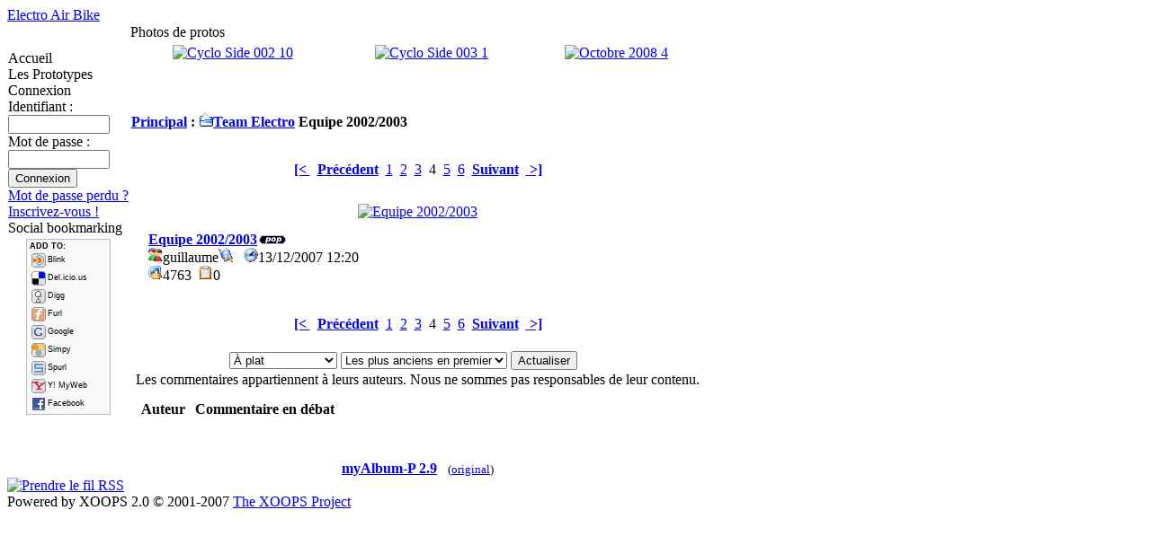

--- FILE ---
content_type: text/html; charset=ISO-8859-1
request_url: http://www.electroairbike.com/modules/myalbum/photo.php?lid=132&cid=10
body_size: 3844
content:
<!DOCTYPE html PUBLIC "-//W3C//DTD XHTML 1.0 Transitional//EN"  "http://www.w3.org/TR/xhtml1/DTD/xhtml1-transitional.dtd">
<html	xmlns="http://www.w3.org/1999/xhtml"	lang="fr" xml:lang="fr">
<head>
<!-- paramÃ¨tres pour le positionnement des blocs haut et bas -->
		<!-- indique le nom du thÃ¨me -->
	
<!-- titre de la page et meta descriptions -->
	<title>Equipe 2002/2003 : Electro Air Bike</title>
	<meta http-equiv="content-type" content="text/html; charset=ISO-8859-1" />	
	<meta name="robots" content="index,follow" />
	<meta name="keywords" content="" />
	<meta name="description" content="" />
	<meta name="rating" content="general" />
	<meta name="author" content="Olonde" />
	<meta name="copyright" content="" />
	<meta name="generator" content="XOOPS" />
	

<!-- Pour la transition des pages -->
<meta http-equiv="Page-Enter" content="revealtrans(duration=1, transition=23)" /> 
<meta http-equiv="Page-Exit" content="revealtrans(duration=1, transition=23)" />

<!-- chemin du favicon -->
	<link rel="shortcut icon" type="image/ico" href="http://www.electroairbike.com/favicon.ico" />
	<link rel="icon" type="image/png" href="http://www.electroairbike.com/icon.png" />
	
<!-- Css du thÃ¨me -->
	<link rel="stylesheet" type="text/css" media="screen" href="http://www.electroairbike.com/themes/kris120/layout-soup.css" />
	<!--<link rel="stylesheet" type="text/css" media="screen" title="Blue" href="http://www.electroairbike.com/themes/kris120/style.css" />-->  <!-- lien Ã  utiliser en association avec la feuille print.css -->
	<link rel="stylesheet" type="text/css" media="all" title="Blue" href="http://www.electroairbike.com/themes/kris120/style.css" />  <!-- Ã  commenter si la ligne ci-dessus est active -->
	<!--<link rel="stylesheet" type="text/css" media="print" href="http://www.electroairbike.com/print.css" />-->  <!-- feuille de style pour l'impression -->
	<!--<link rel="stylesheet" type="text/css" media="aural" href="http://www.electroairbike.com/aural.css" />-->  <!-- feuille de style pour la fonction audio de certains navigateurs -->

<script src="http://www.electroairbike.com/include/xoops.js" type="text/javascript"></script>
<link rel="stylesheet" href="http://www.electroairbike.com/language/french/style.css" type="text/css" />
<link rel="stylesheet" href="http://www.electroairbike.com/modules/smartobject/include/addto/addto.css" type="text/css" />



<!-- pour la transparence des images au format png sous ie -->
<!--[if lt IE 8]>
	<script type="text/javascript">
		var WEBFX_PNG_PATTERN=".*.png";
		var WEBFX_PNG_BLANK = "http://www.electroairbike.com/jseffects/img/blank.gif";
	</script>
	<style type="text/css">
	img { behavior: url(http://www.electroairbike.com/jseffects/pngbehavior.htc); }
	</style>
<![endif]-->	
		
</head>


<script type="text/javascript">
var gaJsHost = (("https:" == document.location.protocol) ? "https://ssl." : "http://www.");
document.write(unescape("%3Cscript src='" + gaJsHost + "google-analytics.com/ga.js' type='text/javascript'%3E%3C/script%3E"));
</script>
<script type="text/javascript">
try {
var pageTracker = _gat._getTracker("UA-2301564-3");
pageTracker._trackPageview();
} catch(err) {}</script>

<body  class="myalbum theme-default" id="myalbum">
<div id="xo-canvas" class="leftcolumn-layout">

	<div id="xo-banner"><!-- avec affichage de la banniÃ¨re dÃ©sactivÃ© -->
		<a id="xo-site-title" href="http://www.electroairbike.com/" title="Electro Air Bike">Electro Air Bike</a>
		<div id="xo-site-slogan"></div>
	</div>

<!-- Ne pas modifier la partie ci-dessous, c'est supposÃ© Ãªtre l'architecture standard que chacun doit utiliser -->			
	<div id="xo-canvas-content">
				<table id="xo-canvas-columns" cellspacing="0">
		<tr>
						
	<td class="xo-blockszone x2-secondary xo-canvas-column" id="xo-canvas-leftcolumn">
		<div class="xo-block multiMenu">
		<div class="xo-blocktitle">Accueil</div>		<div class="xo-blockcontent">	<!-- Start multiMenu 02 -->
<table cellspacing="0" cellpadding="0">
<tr>
<td width="100%">

		</td>
<tr>
</table>
<!-- End multiMenu 02 -->
</div>
	</div>
		<div class="xo-block multiMenu">
		<div class="xo-blocktitle">Les Prototypes</div>		<div class="xo-blockcontent">	<!-- Start multiMenu 01 -->
<table cellspacing="0" cellpadding="0">
<tr>
<td width="100%">

		</td>
<tr>
</table>
<!-- End multiMenu 01 -->
</div>
	</div>
		<div class="xo-block system">
		<div class="xo-blocktitle">Connexion</div>		<div class="xo-blockcontent"><div class="center"><form style="margin-top: 0px;" action="http://www.electroairbike.com/user.php" method="post">
    Identifiant : <br />
        <input type="text" name="uname" size="12" value="" maxlength="25" />
      <br />
  Mot de passe : <br />
      <input type="password" name="pass" size="12" maxlength="32" />
      <br />
      <!-- <input type="checkbox" name="rememberme" value="On" class ="formButton" />Se souvenir de moi<br /> //-->
      <input type="hidden" name="xoops_redirect" value="/modules/myalbum/photo.php?lid=132&amp;cid=10" />
      <input type="hidden" name="op" value="login" />
      <input class="xo-formbuttons" type="submit" value="Connexion" />
      <br />
  
</form>
<a href="http://www.electroairbike.com/user.php#lost">Mot de passe perdu ?</a>
<br />
<a href="http://www.electroairbike.com/register.php">Inscrivez-vous !</a></div></div>
	</div>
		<div class="xo-block smartobject">
		<div class="xo-blocktitle">Social bookmarking</div>		<div class="xo-blockcontent"><!-- AddToBookmarks.com  Version: 1.2   -->
<script language="JavaScript" type="text/javascript">
var addtoLayout=2;
var addtoMethod=1;
var AddURL = document.location.href;
var AddTitle = escape(document.title);
var addToScriptUrl='http://www.electroairbike.com/modules/smartobject/include/addto/';
</script>

<script language="JavaScript" src="http://www.electroairbike.com/modules/smartobject/include/addto/addto.js" type="text/javascript"></script>
<!-- End AddToBookmarks.com Version: 1.2-->
<br />
<br /></div>
	</div>
		</td>
						<td id="xo-page">
								<div class="xo-blockszone xo-clrpageblocks" id="xo-page-topblocks">
					



	<div class="xo-blockszone x2-secondary" id="xo-page-topcenterblocks">
			<div class="xo-block myalbum">
			<div class="xo-blocktitle">Photos de protos</div>			<div class="xo-blockcontent"><table width='100%' cellspacing='0' cellpadding='0' border='0'>
  <tr>
          <td align='center' style='margin:0px;padding:5px 0px;'>
        <a href="http://www.electroairbike.com/modules/myalbum/photo.php?lid=46&amp;cid=5"><img src="http://www.electroairbike.com/uploads/thumbs/46.jpg"  alt="Cyclo Side 002 10" title="Cyclo Side 002 10" /></a>
      </td>
                <td align='center' style='margin:0px;padding:5px 0px;'>
        <a href="http://www.electroairbike.com/modules/myalbum/photo.php?lid=63&amp;cid=6"><img src="http://www.electroairbike.com/uploads/thumbs/63.jpg" height='140' alt="Cyclo Side 003 1" title="Cyclo Side 003 1" /></a>
      </td>
                <td align='center' style='margin:0px;padding:5px 0px;'>
        <a href="http://www.electroairbike.com/modules/myalbum/photo.php?lid=176&amp;cid=14"><img src="http://www.electroairbike.com/uploads/thumbs/176.jpg" height='140' alt="Octobre 2008 4" title="Octobre 2008 4" /></a>
      </td>
              </tr>
        <tr>
            </tr>
</table></div>
		</div>
		</div>
					



					



				</div>
								<div id="xo-content"><table width="100%" cellspacing="0" class="outer"><tr><td class="even"><br /><p>
  <div align='center'>
    <a href='http://www.electroairbike.com/modules/myalbum/index.php'><img src='http://www.electroairbike.com/modules/myalbum/images/logo.gif' border='0' /></a>
  </div>
</p><table border='0' cellpadding='0' cellspacing='0' width='100%'><tr><td align='left'><span style="font-weight:bold;"><a href='index.php'>Principal</a>&nbsp;:&nbsp;<a href='viewcat.php?num=10&amp;cid=10'><img src='http://www.electroairbike.com/modules/myalbum/images/folder_open.gif' alt='' />Team Electro</a>&nbsp;Equipe 2002/2003</span></td><td align='right'></td></tr></table></td></tr></table><br /><p align='center'><a href='photo.php?lid=178'><b>[&lt; </b></a>&nbsp;&nbsp;<a href='photo.php?lid=131'><b>Pr&eacute;c&eacute;dent</b></a>&nbsp;&nbsp;<a href='photo.php?lid=178'>1</a>&nbsp;&nbsp;<a href='photo.php?lid=149'>2</a>&nbsp;&nbsp;<a href='photo.php?lid=131'>3</a>&nbsp;&nbsp;4&nbsp;&nbsp;<a href='photo.php?lid=133'>5</a>&nbsp;&nbsp;<a href='photo.php?lid=134'>6</a>&nbsp;&nbsp;<a href='photo.php?lid=133'><b>Suivant</b></a>&nbsp;&nbsp;<a href='photo.php?lid=134'><b> &gt;]</b></a></p><table width="100%" cellspacing="0" cellpadding="10" border="0"><tr><td align="center"><a href="http://www.electroairbike.com/uploads/photos/132.jpg" target="_blank" onClick="window.open('http://www.electroairbike.com/uploads/photos/132.jpg','','width=516,height=389');return(false);"><img src="http://www.electroairbike.com/uploads/photos/132.jpg" border="0" align="center" vspace="3" hspace="7" alt="Equipe 2002/2003" title="Equipe 2002/2003"  /></a><br /><table width="100%" cellspacing="0" cellpadding="10" border="0"><tr><td align="left"><a name='132'></a><a href='http://www.electroairbike.com/modules/myalbum/photo.php?lid=132&amp;cid=10'><b>Equipe 2002/2003</b></a><img src='http://www.electroairbike.com/modules/myalbum/images/pop.gif' border='0' alt='Populaire' title='Populaire' /><br /><a href='http://www.electroairbike.com/userinfo.php?uid=1'><img src='http://www.electroairbike.com/modules/myalbum/images/submitter.gif' width='16' height='16' alt='Envoy&eacute; par' title='Envoy&eacute; par' border='0' /></a>guillaume<a href='http://www.electroairbike.com/modules/myalbum/viewcat.php?uid=1'><img src='http://www.electroairbike.com/modules/myalbum/images/myphotos.gif' width='16' height='16' alt='D'autres photos de guillaume' title='D'autres photos de guillaume' border='0' /></a>&nbsp; &nbsp;<img src='http://www.electroairbike.com/modules/myalbum/images/clock.gif' width='16' height='16' alt='Derni&egrave;re mise &agrave; jour' title='Derni&egrave;re mise &agrave; jour' />13/12/2007 12:20 &nbsp; &nbsp;<br /><img src='http://www.electroairbike.com/modules/myalbum/images/hits.gif' width='16' height='16' alt='Affichages' title='Affichages' />4763 &nbsp;<img src='http://www.electroairbike.com/modules/myalbum/images/comments.gif' width='16' height='16' alt='Commentaires' title='Commentaires' />0 &nbsp; &nbsp;<br /></td></tr></table></td></tr></table><p align='center'><a href='photo.php?lid=178'><b>[&lt; </b></a>&nbsp;&nbsp;<a href='photo.php?lid=131'><b>Pr&eacute;c&eacute;dent</b></a>&nbsp;&nbsp;<a href='photo.php?lid=178'>1</a>&nbsp;&nbsp;<a href='photo.php?lid=149'>2</a>&nbsp;&nbsp;<a href='photo.php?lid=131'>3</a>&nbsp;&nbsp;4&nbsp;&nbsp;<a href='photo.php?lid=133'>5</a>&nbsp;&nbsp;<a href='photo.php?lid=134'>6</a>&nbsp;&nbsp;<a href='photo.php?lid=133'><b>Suivant</b></a>&nbsp;&nbsp;<a href='photo.php?lid=134'><b> &gt;]</b></a></p><div style="text-align: center; padding: 3px; margin: 3px;">
<form method="get" action="photo.php">
<table width="95%" class="outer" cellspacing="1">
  <tr>
    <td class="even" align="center"><select name="com_mode"><option value="flat" selected="selected">À plat</option><option value="thread">Par conversation</option><option value="nest">Emboîté</option></select> <select name="com_order"><option value="0" selected="selected">Les plus anciens en premier</option><option value="1">Les plus récents en premier</option></select><input type="hidden" name="lid" value="132" /> <input type="submit" value="Actualiser" class="formButton" />
    </td>
  </tr>
</table>
</form>Les commentaires appartiennent à leurs auteurs. Nous ne sommes pas responsables de leur contenu.</div><div style="margin: 3px; padding: 3px;"><!-- start comments loop --><table class="outer" cellpadding="5" cellspacing="1">
  <tr>
    <th class="width20">Auteur</th>
    <th>Commentaire en débat</th>
  </tr>
  </table><!-- end comments loop --></div><table width="100%" cellspacing="0" cellpadding="0" border="0"><tr><td align="center"><br /><br /><div align='center'>
    <a href='http://www.peak.ne.jp/xoops/'><b>myAlbum-P 2.9</b></a> &nbsp; <small>(<a href='http://bluetopia.homeip.net/'>original</a>)</small></div>
</div></td></tr></table></div>							</td>
					</tr>
		</table>
			</div>
	<!--{xo-logger-output}-->
	<div id="xo-footer">
<div class="rss"><a href="http://www.electroairbike.com/backend.php"><img src="http://www.electroairbike.com/themes/kris120/img/feed-icon-10x10.png" alt="Prendre le fil RSS" /></a></div>
		Powered by XOOPS 2.0 © 2001-2007 <a href="http://www.frxoops.org/" target="_blank">The XOOPS Project</a>	
	</div>
</div>


<!-- Piwik -->
<script type="text/javascript">
var pkBaseURL = (("https:" == document.location.protocol) ? "https://www.breloc.com/piwik/" : "http://www.breloc.com/piwik/");
document.write(unescape("%3Cscript src='" + pkBaseURL + "piwik.js' type='text/javascript'%3E%3C/script%3E"));
</script><script type="text/javascript">
try {
var piwikTracker = Piwik.getTracker(pkBaseURL + "piwik.php", 3);
piwikTracker.trackPageView();
piwikTracker.enableLinkTracking();
} catch( err ) {}
</script>
<!-- End Piwik Tag -->

</body>
</html>


--- FILE ---
content_type: text/css
request_url: http://www.electroairbike.com/modules/smartobject/include/addto/addto.css
body_size: 717
content:
/* AddToBookmarks Style Sheet */
/*	<license>
	Script: Add To Bookmarks
	Version: 1.1
	Homepage: http://www.AddToBookmarks.com
	Author:	Gideon Marken
	Author Blog: http://www.gideonmarken.com/
	Author Work: http://www.markenmedia.com/
	Author Work: http://www.webandaudio.com/
	Date: July 18, 2007
	License: Mozilla Public License 1.1	http://www.mozilla.org/MPL/MPL-1.1.html
	</license>
*/
.addToContent {
 	text-align: center;
 	padding:3px;
}
.addTo {
	background-color: #f8f8f8;
	border:1px  #bbbbbb solid;
	padding:1px;
	width: 600px;
	font-family:Verdana, Arial, Helvetica, sans-serif;
	font-size:9px;
	margin: auto;
	text-align:center;
}
.addTo img {
	vertical-align: middle;
	padding: 1px 2px 1px 6px;
	cursor:pointer;
}
.addTo dl {
  	background-color: #fbfbfb;
  	color: #000000;
	margin: 0px;
	padding: 0px;
	font-family:Verdana, Arial, Helvetica, sans-serif;
}
.addTo dd {
	display: inline;
	list-style: none;
	padding:1px;
	margin:0px;
	cursor:pointer;
}
.addToAbout{
	display: inline;
	list-style: none;
	padding:1px;
	margin:0px;
	font-weight: bold;
	cursor:help;
}
.addToHeader{
	padding:1px;
	font-family:Verdana, Arial, Helvetica, sans-serif;
	font-size:9px;
	background-color:#666666;
	color:#FFFFFF;
	cursor:help;}
/*  the next 2 styles are only for horizontal 2 row layouts */
.addTo2Row {
	background-color: #f8f8f8;
	border:1px  #bbbbbb solid;
	padding:1px;
	width: 350px; height:65px;
	font-family:Verdana, Arial, Helvetica, sans-serif;
	font-size:9px;
	margin: auto;
	text-align:left;
	overflow:visible;
}
.addToFloat{
	float:left;
	text-align:left;
	padding:3px;
	cursor:pointer;
}
/*  the next section of styles are only for vertical layouts */
.addToV {
	background-color: #f8f8f8;
	border:1px  #bbbbbb solid;
	padding:1px;
	width: 90px;
	font-family:Verdana, Arial, Helvetica, sans-serif;
	font-size:9px;
	margin: auto;
	text-align:left;
}
.addToVNoImg{
	background-color: #f8f8f8;
	border:1px  #bbbbbb solid;
	padding:1px;
	width: 60px;
	font-family:Verdana, Arial, Helvetica, sans-serif;
	font-size:9px;
	margin: auto;
	text-align:left;
}
.addToV img {
	vertical-align: middle;
	padding: 1px 2px 1px 3px;
	cursor:pointer;
}
.addToV dl, .addToVNoImg dl {
  	background-color: #fbfbfb;
  	color: #000000;
	margin: 0px;
	padding: 0px;
	font-family:Verdana, Arial, Helvetica, sans-serif;
}
.addToV dd, .addToVNoImg dd {
	list-style: none;
	padding:1px;
	margin:0px;
	cursor:pointer;
}
.addToAboutV{
	list-style: none;
	padding:1px;
	font-weight: bold;
	cursor:help;
}

--- FILE ---
content_type: application/javascript
request_url: http://www.electroairbike.com/modules/smartobject/include/addto/addto.js
body_size: 2979
content:
//	<license>
//	Script: Add To Bookmarks
//	Version: 1.1
//	Homepage: http://www.AddToBookmarks.com/
//	Author:	Gideon Marken
//	Author Blog: http://www.gideonmarken.com/
//	Author Work: http://www.markenmedia.com/
//	Author Work: http://www.webandaudio.com/
//	Date: July 18, 2007
//  License: Mozilla Public License 1.1	http://www.mozilla.org/MPL/MPL-1.1.html
//	Custom Development: If you need this script modified, or other custom Web development - contact me!
//	</license>
//	** NOTES - ok to delete
//	AddSite= this will be the url to the social bookmarking site for adding bookmarks
//	AddUrlVar= variable for URL
//	AddTitleVar= variable for TITLE
//	AddNote= the notes or description of the page - we're using the title for this when it's used
//	AddReturn= so far, one site requires a return url to be passed
//	AddOtherVars= some social bookmarking sites require other variables and their values to be passed - if any exist, they'll be set to this var
//	AddToMethod	= [0=direct,1=popup]
//	**Release Log
//	v1 = [December 05, 2005] initial release
//	v1.1 = [July 18, 2007] CSS issue in horizontal layout // Google and Furl bookmark link change // safari popup/timer issue fixed
var txtVersion = "1.1";
var addtoInterval = null;
var popupWin = '';
// Add To Bookmarks Layout Style - If you plan to only use 1 layout, delete the others
switch(addtoLayout){
	case 0:		// horizontal, 1 row
document.write('<div class="addToContent"><dl class="addTo"><dd><span title="Learn about Social Bookmarking" class="addToAbout" onclick');
document.write('="addto(0)">ADD TO:</span></dd><dd><span title="Add this page to Blink"  onclick="addto(1)"><img src="'+addToScriptUrl+'AddTo_Blin');
document.write('k.gif" width="16" height="16" border="0" />Blink</span></dd><dd><span title="Add this page to Delicious" onclick="addto');
document.write('(2)"><img src="'+addToScriptUrl+'AddTo_Delicious.gif" width="16" height="16" border="0" />Del.icio.us</span></dd><dd><span title="');
document.write('Add this page to Digg" onclick="addto(3)"><img src="'+addToScriptUrl+'AddTo_Digg.gif" width="16" height="16" border="0" />Digg</spa');
document.write('n></dd><dd><span title="Add this page to Furl" onclick="addto(4)"><img src="'+addToScriptUrl+'AddTo_Furl.gif" width="16" height="1');
document.write('6" border="0" />Furl</span></dd><dd><span title="Add this page to Google" onclick="addto(5)"><img src="'+addToScriptUrl+'AddTo_Goo');
document.write('gle.gif" width="16" height="16" border="0" />Google</span></dd><dd><span title="Add this page to Simpy" onclick="addto(');
document.write('6)"><img src="'+addToScriptUrl+'AddTo_Simpy.gif" width="16" height="16" border="0" />Simpy</span></dd><dd><span title="Add this pa');
document.write('ge to Spurl" onclick="addto(8)"><img src="'+addToScriptUrl+'AddTo_Spurl.gif" width="16" height="16" border="0" />Spurl</span></dd>');
document.write('<dd><span title="Add this page to Yahoo! MyWeb" onclick="addto(7)"><img src="'+addToScriptUrl+'AddTo_Yahoo.gif" width="16" height="');
document.write('16" border="0" />Y! MyWeb</span></dd>');
document.write('<dd><span title="Add this page to Facebook!" onclick="addto(9)"><img src="'+addToScriptUrl+'AddTo_Facebook.gif" width="16" height="');
document.write('16" border="0" />Facebook</span></dd>');
document.write('</dl></div>');
	break
	case 1:		// horizontal, 2 rows
document.write('<div class="addToContent"><div class="addTo2Row"><div class="addToHeader" onclick="addto(0)">ADD THIS TO YOUR SOCIAL BO');
document.write('OKMARKS</div><div class="addToFloat"><span title="Add this page to Blink"  onclick="addto(1)"><img src="'+addToScriptUrl+'AddTo_Bl');
document.write('ink.gif" width="16" height="16" border="0" /> Blink</span><br /><span title="Add this page to Delicious" onclick="addto');
document.write('(2)"><img src="'+addToScriptUrl+'AddTo_Delicious.gif" width="16" height="16" border="0" /> Del.icio.us</span></div><div class="add');
document.write('ToFloat"><span title="Add this page to Digg" onclick="addto(3)"><img src="'+addToScriptUrl+'AddTo_Digg.gif" width="16" height="16" ');
document.write('border="0" /> Digg</span><br /><span title="Add this page to Furl" onclick="addto(4)"><img src="'+addToScriptUrl+'AddTo_Furl.gif" ');
document.write('width="16" height="16" border="0" /> Furl</span></div><div class="addToFloat"><span title="Add this page to Google" onc');
document.write('lick="addto(5)"><img src="'+addToScriptUrl+'AddTo_Google.gif" width="16" height="16" border="0" /> Google</span><br /><span title=');
document.write('"Add this page to Simpy" onclick="addto(6)"><img src="'+addToScriptUrl+'AddTo_Simpy.gif" width="16" height="16" border="0" />Simpy<');
document.write('/span></div><div class="addToFloat"><span title="Add this page to Spurl" onclick="addto(8)"><img src="'+addToScriptUrl+'AddTo_Spur');
document.write('l.gif" width="16" height="16" border="0" />Spurl</span><br /><span title="Add this page to Yahoo! MyWeb" onclick="addto');
document.write('(7)"><img src="'+addToScriptUrl+'AddTo_Yahoo.gif" width="16" height="16" border="0" /> Y! MyWeb</span><br /></div>');
document.write('<div class="addToFloat"><span title="Add this page to Facebook!" onclick="addto(9)"><img src="'+addToScriptUrl+'AddTo_Facebook.gif" border="0" height="16" width="16">Facebook</span></div>');
document.write('</div></div>');
	break
	case 2:		// vertical with icons
document.write('<div class="addToContent"><dl class="addToV"><dd><span title="Learn about Social Bookmarking" class="addToAbout" onclic');
document.write('k="addto(0)">ADD TO:</span></dd><dd><span title="Add this page to Blink"  onclick="addto(1)"><img src="'+addToScriptUrl+'AddTo_Bli');
document.write('nk.gif" width="16" height="16" border="0" />Blink</span></dd><dd><span title="Add this page to Delicious" onclick="addt');
document.write('o(2)"><img src="'+addToScriptUrl+'AddTo_Delicious.gif" width="16" height="16" border="0" />Del.icio.us</span></dd><dd><span title=');
document.write('"Add this page to Digg" onclick="addto(3)"><img src="'+addToScriptUrl+'AddTo_Digg.gif" width="16" height="16" border="0" />Digg</sp');
document.write('an></dd><dd><span title="Add this page to Furl" onclick="addto(4)"><img src="'+addToScriptUrl+'AddTo_Furl.gif" width="16" height="');
document.write('16" border="0" />Furl</span></dd><dd><span title="Add this page to Google" onclick="addto(5)"><img src="'+addToScriptUrl+'AddTo_Go');
document.write('ogle.gif" width="16" height="16" border="0" />Google</span></dd><dd><span title="Add this page to Simpy" onclick="addto');
document.write('(6)"><img src="'+addToScriptUrl+'AddTo_Simpy.gif" width="16" height="16" border="0" />Simpy</span></dd><dd><span title="Add this p');
document.write('age to Spurl" onclick="addto(8)"><img src="'+addToScriptUrl+'AddTo_Spurl.gif" width="16" height="16" border="0" />Spurl</span></dd>');
document.write('<dd><span title="Add this page to Yahoo! MyWeb" onclick="addto(7)"><img src="'+addToScriptUrl+'AddTo_Yahoo.gif" width="16" height=');
document.write('"16" border="0" />Y! MyWeb</span></dd><dd><span title="Add this to Faecbook" onclick="addto(9)"><img src="'+addToScriptUrl+'AddTo_');
document.write('Facebook.gif" width="16" height="16" border="0" />Facebook</span></dd></dl></div>');

	break
	case 3:		// vertical no icons
document.write('<div class="addToContent"><dl class="addToVNoImg"><dd><span title="Learn about Social Bookmarking" class="addToAbout" o');
document.write('nclick="addto(0)">ADD TO:</span></dd><dd><span title="Add this page to Blink" onclick="addto(1)">Blink</span></dd><dd>');
document.write('<span title="Add this page to Delicious" onclick="addto(2)">Del.icio.us</span></dd><dd><span title="Add this page to Di');
document.write('gg" onclick="addto(3)">Digg</span></dd><dd><span title="Add this page to Furl" onclick="addto(4)">Furl</span></dd><dd>');
document.write('<span title="Add this page to Google" onclick="addto(5)">Google</span></dd><dd><span title="Add this page to Simpy" onc');
document.write('lick="addto(6)">Simpy</span></dd><dd><span title="Add this page to Spurl" onclick="addto(8)">Spurl</span></dd><dd><spa');
document.write('n title="Add this page to Yahoo! MyWeb" onclick="addto(7)">Y! MyWeb</span></dd><dd><span title="Add this page to Facebo');
document.write('ok" onclick="addto(9)">Facebook</span></dd></dl></div>');
	break
	default:
}

//intervalMgr was added to make the popup and timer work in Safari
function intervalMgr(){
	if(/Safari/i.test(navigator.userAgent)){ //Test for Safari
		var addtoInterval=setInterval(function(){
  		if(/loaded|complete/.test(document.readyState)){
			clearInterval(addtoInterval)
			closeAddTo() // call target function
  		}}, 1000)
	}
	else{var addtoInterval = setInterval("closeAddTo();",1000);}
}
function addtoWin(addtoFullURL, width, height)
{
	if (!popupWin.closed && popupWin.location){
		popupWin.location.href = addtoFullURL;
		intervalMgr();
	}
	else{
		popupWin = window.open(addtoFullURL,'addtoPopUp','width='+width+'px,height='+height+'px,status=0,location=0,resizable=1,scrollbars=1,left=0,top=100');
		if (!popupWin.opener) popupWin.opener = self;
		intervalMgr();
	}
	if (window.focus) {popupWin.focus()}
	return false;
}
// closes the popupWin
function closeAddTo() {
	if (!popupWin.closed && popupWin.location){
		if (popupWin.location.href == AddURL)	//if it's the same url as what was bookmarked, close the win
		popupWin.close();
	}
	else {	//if it's closed - clear the timer
		clearInterval(addtoInterval)
		return true
	}
}
//main addto function - sets the variables for each Social Bookmarking site
function addto(addsite){
	switch(addsite){
		case 0:	//	AddToBookmarks.com ID:0	- an educational page on what Social Bookmarking is
			var AddSite = "http://www.addtobookmarks.com/socialbookmarking.htm?";
			var AddUrlVar = "url";
			var AddTitleVar = "title";
			var AddNoteVar = "";
			var AddReturnVar = "";
			var AddOtherVars = "";
			var AddPopupWidth = "770";
			var AddPopupHeight = "500";
			break
		case 1:	//	Blink ID:1
			var AddSite = "http://www.blinklist.com/index.php?Action=Blink/addblink.php";
			var AddUrlVar = "url";
			var AddTitleVar = "title";
			var AddNoteVar = "description";
			var AddReturnVar = "";
			var AddOtherVars = "&Action=Blink/addblink.php";
			var AddPopupWidth = "770";
			var AddPopupHeight = "500";
			break
		case 2:	//	Del.icio.us	ID:2 &v=3&noui=yes&jump=close
			var AddSite = "http://del.icio.us/post?";
			var AddUrlVar = "url";
			var AddTitleVar = "title";
			var AddNoteVar = "";
			var AddReturnVar = "";
			var AddOtherVars = "";
			var AddPopupWidth = "770";
			var AddPopupHeight = "500";
			break
		case 3:	//	Digg ID:3
			var AddSite = "http://digg.com/submit?";
			var AddUrlVar = "url";
			var AddTitleVar =  "";
			var AddNoteVar =  "";
			var AddReturnVar =  "";
			var AddOtherVars = "&phase=2";
			var AddPopupWidth = "770";
			var AddPopupHeight = "500";
			break
		case 4:	//	Furl ID:4
			var AddSite = "http://www.furl.net/savedialog.jsp?";
			var AddUrlVar = "u";
			var AddTitleVar = "t";
			var AddNoteVar = "";
			var AddReturnVar = "";
			var AddOtherVars = "";
			var AddPopupWidth = "770";
			var AddPopupHeight = "500";
			break
		case 5:	//	GOOGLE ID:5
			var AddSite = "http://www.google.com/bookmarks/mark?op=add&";
			var AddUrlVar = "bkmk";
			var AddTitleVar = "title";
			var AddNoteVar = "";
			var AddReturnVar = "";
			var AddOtherVars = "";
			var AddPopupWidth = "770";
			var AddPopupHeight = "500";
			break
		case 6:	//	Simpy ID:6
			var AddSite = "http://simpy.com/simpy/LinkAdd.do?";
			var AddUrlVar = "href";
			var AddTitleVar = "title";
			var AddNoteVar = "note";
			var AddReturnVar = "_doneURI";
			var AddOtherVars = "&v=6&src=bookmarklet";
			var AddPopupWidth = "770";
			var AddPopupHeight = "500";
			break
		case 7:	//	Yahoo ID: 7
			var AddSite = "http://myweb2.search.yahoo.com/myresults/bookmarklet?";
			var AddUrlVar = "u";
			var AddTitleVar = "t";
			var AddNoteVar = "";
			var AddReturnVar = "";
			var AddOtherVars = "&d=&ei=UTF-8";
			var AddPopupWidth = "770";
			var AddPopupHeight = "500";
			break
		case 8:	//	Spurl ID: 8 	d.selection?d.selection.createRange().text:d.getSelection()
			var AddSite = "http://www.spurl.net/spurl.php?";
			var AddUrlVar = "url";
			var AddTitleVar = "title";
			var AddNoteVar = "blocked";
			var AddReturnVar = "";
			var AddOtherVars = "&v=3";
			var AddPopupWidth = "770";
			var AddPopupHeight = "500";
			break
		case 9:	//	Facebook ID: 9
			var AddSite = "http://www.facebook.com/sharer.php?";
			var AddUrlVar = "u";
			var AddTitleVar = "t";
			var AddNoteVar = "";
			var AddReturnVar = "";
			var AddOtherVars = "";
			var AddPopupWidth = "626";
			var AddPopupHeight = "436";
			break
			//	To add more bookmarking sites, find the posting URL, identify the variable names, and create another case statement
		default:
	}
//	Build the URL
	var addtoFullURL = AddSite + AddUrlVar + "=" + AddURL + "&" + AddTitleVar + "=" + AddTitle + AddOtherVars ;
	if (AddNoteVar != "")
		{var addtoFullURL = addtoFullURL + "&" + AddNoteVar + "=" + AddTitle;}
	if (AddReturnVar != "")
		{var addtoFullURL = addtoFullURL + "&" + AddReturnVar + "=" + AddURL;}
//	Checking AddToMethod, to see if it opens in new window or not
	switch(addtoMethod){
		case 0:	// 0=direct link
			self.location = addtoFullURL
			break
		case 1:	// 1=popup
			addtoWin(addtoFullURL, AddPopupWidth, AddPopupHeight);
			break
		default:
		}
		return true;
}
//	checking across domains causes errors - this is to supress these
function handleError() {return true;}
window.onerror = handleError;